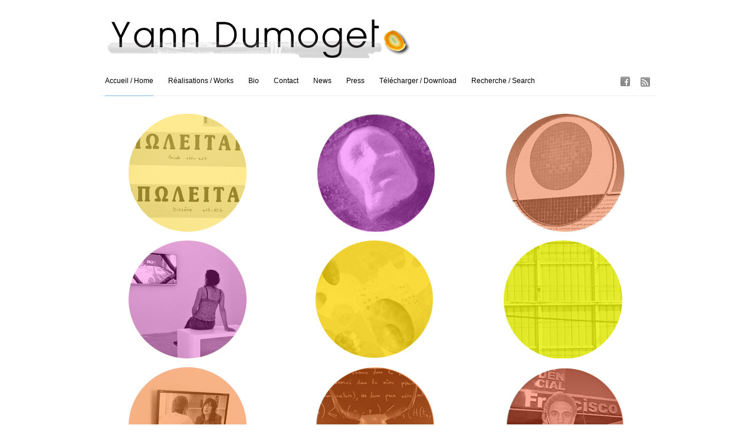

--- FILE ---
content_type: text/html; charset=UTF-8
request_url: http://www.yann-dumoget.com/peintre/page/2/
body_size: 8081
content:
<!DOCTYPE html PUBLIC "-//W3C//DTD XHTML 1.0 Transitional//EN" "http://www.w3.org/TR/xhtml1/DTD/xhtml1-transitional.dtd">
<html xmlns="http://www.w3.org/1999/xhtml">
<head>
	<title>Yann Dumoget</title>

<link rel="stylesheet" href="http://www.yann-dumoget.com/peintre/wp-content/plugins/sitepress-multilingual-cms/res/css/language-selector.css?v=2.0.4.1" type="text/css" media="all" />
	<meta http-equiv="Content-Type" content="text/html; charset=utf-8" />	
	<meta name="generator" content="WordPress 5.1.21" /> <!-- leave this for stats please -->

	<link rel="stylesheet" href="http://www.yann-dumoget.com/peintre/wp-content/themes/imbalance/reset.css" type="text/css" media="screen" />
	<link rel="stylesheet" href="http://www.yann-dumoget.com/peintre/wp-content/themes/imbalance/style.css" type="text/css" media="screen" />
	<!--[if IE]><meta http-equiv="X-UA-Compatible" content="IE=edge;chrome=1"><![endif]-->
    <!--[if IE 7]>
        <link rel="stylesheet" href="http://www.yann-dumoget.com/peintre/wp-content/themes/imbalance/ie7.css" type="text/css" media="screen" />
    <![endif]-->
    <!--[if IE 6]>
        <link rel="stylesheet" href="http://www.yann-dumoget.com/peintre/wp-content/themes/imbalance/ie6.css" type="text/css" media="screen" />
    <![endif]-->
    <link rel="shortcut icon" href="http://www.yann-dumoget.com/peintre/wp-content/themes/imbalance/favicon.ico" type="image/x-icon" />
    <link rel="alternate" type="application/rss+xml" title="RSS 2.0" href="http://www.yann-dumoget.com/peintre/feed/" />
	<link rel="alternate" type="text/xml" title="RSS .92" href="http://www.yann-dumoget.com/peintre/feed/rss/" />
	<link rel="alternate" type="application/atom+xml" title="Atom 0.3" href="http://www.yann-dumoget.com/peintre/feed/atom/" />
	<link rel="pingback" href="http://www.yann-dumoget.com/peintre/xmlrpc.php" />

		    <link rel='dns-prefetch' href='//www.yann-dumoget.com' />
<link rel='dns-prefetch' href='//s.w.org' />
		<script type="text/javascript">
			window._wpemojiSettings = {"baseUrl":"https:\/\/s.w.org\/images\/core\/emoji\/11.2.0\/72x72\/","ext":".png","svgUrl":"https:\/\/s.w.org\/images\/core\/emoji\/11.2.0\/svg\/","svgExt":".svg","source":{"concatemoji":"http:\/\/www.yann-dumoget.com\/peintre\/wp-includes\/js\/wp-emoji-release.min.js?ver=5.1.21"}};
			!function(e,a,t){var n,r,o,i=a.createElement("canvas"),p=i.getContext&&i.getContext("2d");function s(e,t){var a=String.fromCharCode;p.clearRect(0,0,i.width,i.height),p.fillText(a.apply(this,e),0,0);e=i.toDataURL();return p.clearRect(0,0,i.width,i.height),p.fillText(a.apply(this,t),0,0),e===i.toDataURL()}function c(e){var t=a.createElement("script");t.src=e,t.defer=t.type="text/javascript",a.getElementsByTagName("head")[0].appendChild(t)}for(o=Array("flag","emoji"),t.supports={everything:!0,everythingExceptFlag:!0},r=0;r<o.length;r++)t.supports[o[r]]=function(e){if(!p||!p.fillText)return!1;switch(p.textBaseline="top",p.font="600 32px Arial",e){case"flag":return s([55356,56826,55356,56819],[55356,56826,8203,55356,56819])?!1:!s([55356,57332,56128,56423,56128,56418,56128,56421,56128,56430,56128,56423,56128,56447],[55356,57332,8203,56128,56423,8203,56128,56418,8203,56128,56421,8203,56128,56430,8203,56128,56423,8203,56128,56447]);case"emoji":return!s([55358,56760,9792,65039],[55358,56760,8203,9792,65039])}return!1}(o[r]),t.supports.everything=t.supports.everything&&t.supports[o[r]],"flag"!==o[r]&&(t.supports.everythingExceptFlag=t.supports.everythingExceptFlag&&t.supports[o[r]]);t.supports.everythingExceptFlag=t.supports.everythingExceptFlag&&!t.supports.flag,t.DOMReady=!1,t.readyCallback=function(){t.DOMReady=!0},t.supports.everything||(n=function(){t.readyCallback()},a.addEventListener?(a.addEventListener("DOMContentLoaded",n,!1),e.addEventListener("load",n,!1)):(e.attachEvent("onload",n),a.attachEvent("onreadystatechange",function(){"complete"===a.readyState&&t.readyCallback()})),(n=t.source||{}).concatemoji?c(n.concatemoji):n.wpemoji&&n.twemoji&&(c(n.twemoji),c(n.wpemoji)))}(window,document,window._wpemojiSettings);
		</script>
		<style type="text/css">
img.wp-smiley,
img.emoji {
	display: inline !important;
	border: none !important;
	box-shadow: none !important;
	height: 1em !important;
	width: 1em !important;
	margin: 0 .07em !important;
	vertical-align: -0.1em !important;
	background: none !important;
	padding: 0 !important;
}
</style>
	<link rel='stylesheet' id='jquery-plugins-slider-style-css'  href='http://www.yann-dumoget.com/peintre/wp-content/plugins/jj-nextgen-jquery-slider/stylesheets/nivo-slider.css?ver=5.1.21' type='text/css' media='all' />
<link rel='stylesheet' id='photo-galleria-css-css'  href='http://www.yann-dumoget.com/peintre/wp-content/themes/imbalance/js/photo-galleria/css/galleria.css?ver=1.0' type='text/css' media='all' />
<link rel='stylesheet' id='wp-block-library-css'  href='http://www.yann-dumoget.com/peintre/wp-includes/css/dist/block-library/style.min.css?ver=5.1.21' type='text/css' media='all' />
<link rel='stylesheet' id='wp-pagenavi-css'  href='http://www.yann-dumoget.com/peintre/wp-content/plugins/wp-pagenavi/pagenavi-css.css?ver=2.70' type='text/css' media='all' />
<link rel='stylesheet' id='cleaner-gallery-css'  href='http://www.yann-dumoget.com/peintre/wp-content/plugins/cleaner-gallery/css/gallery.min.css?ver=20130526' type='text/css' media='all' />
<link rel='stylesheet' id='counterize_stylesheet-css'  href='http://www.yann-dumoget.com/peintre/wp-content/plugins/counterize/counterize.css.php?ver=5.1.21' type='text/css' media='all' />
<script type='text/javascript' src='http://www.yann-dumoget.com/peintre/wp-includes/js/jquery/jquery.js?ver=1.12.4'></script>
<script type='text/javascript' src='http://www.yann-dumoget.com/peintre/wp-includes/js/jquery/jquery-migrate.min.js?ver=1.4.1'></script>
<script type='text/javascript' src='http://www.yann-dumoget.com/peintre/wp-content/plugins/jj-nextgen-jquery-slider/script/jquery.nivo.slider.pack.js?ver=2.4'></script>
<script type='text/javascript' src='http://www.yann-dumoget.com/peintre/wp-content/plugins/jj-nextgen-jquery-slider/script/jquery.jj_ngg_shuffle.js?ver=5.1.21'></script>
<script type='text/javascript' src='http://www.yann-dumoget.com/peintre/wp-content/plugins/jj-nextgen-jquery-slider/script/jjnggutils.js?ver=5.1.21'></script>
<script type='text/javascript' src='http://www.yann-dumoget.com/peintre/wp-content/themes/imbalance/js/photo-galleria/js/jquery.galleria.js?ver=5.1.21'></script>
<script type='text/javascript' src='http://www.yann-dumoget.com/peintre/wp-content/plugins/counterize/counterize.js.php?ver=5.1.21'></script>
<link rel='https://api.w.org/' href='http://www.yann-dumoget.com/peintre/wp-json/' />
<link rel="EditURI" type="application/rsd+xml" title="RSD" href="http://www.yann-dumoget.com/peintre/xmlrpc.php?rsd" />
<link rel="wlwmanifest" type="application/wlwmanifest+xml" href="http://www.yann-dumoget.com/peintre/wp-includes/wlwmanifest.xml" /> 
<meta name="generator" content="WordPress 5.1.21" />
<script type='text/javascript' src='http://www.yann-dumoget.com/peintre/wp-includes/js/tw-sack.min.js?ver=1.6.1'></script>
	<script type="text/javascript">
		//<![CDATA[
				function alo_em_pubblic_form ()
		{

			var alo_cf_array = new Array();
									document.alo_easymail_widget_form.submit.value="envoi en cours...";
			document.alo_easymail_widget_form.submit.disabled = true;
			document.getElementById('alo_em_widget_loading').style.display = "inline";
			document.getElementById('alo_easymail_widget_feedback').innerHTML = "";

			var alo_em_sack = new sack("http://www.yann-dumoget.com/peintre/wp-admin/admin-ajax.php" );

			alo_em_sack.execute = 1;
			alo_em_sack.method = 'POST';
			alo_em_sack.setVar( "action", "alo_em_pubblic_form_check" );
						alo_em_sack.setVar( "alo_em_opt_name", document.alo_easymail_widget_form.alo_em_opt_name.value );
						alo_em_sack.setVar( "alo_em_opt_email", document.alo_easymail_widget_form.alo_em_opt_email.value );

			alo_em_sack.setVar( "alo_em_privacy_agree", ( document.getElementById('alo_em_privacy_agree').checked ? 1 : 0 ) );

						alo_em_sack.setVar( "alo_easymail_txt_generic_error", 'Erreur durant l\'opération.' );
			alo_em_sack.setVar( "alo_em_error_email_incorrect", "L\'adresse e-mail est incorrecte");
			alo_em_sack.setVar( "alo_em_error_name_empty", "Le champ Nom est vide");
			alo_em_sack.setVar( "alo_em_error_privacy_empty", "The Privacy Policy field is empty");
						alo_em_sack.setVar( "alo_em_error_email_added", "Avertissement : cette adresse email a déjà été abonnée, mais non activée. Un autre e-mail d\'activation va être envoyé");
			alo_em_sack.setVar( "alo_em_error_email_activated", "Avertissement : cette adresse e-mail a déjà été abonnée");
			alo_em_sack.setVar( "alo_em_error_on_sending", "Erreur durant l\'envoi : merci d\'essayer à nouveau");
			alo_em_sack.setVar( "alo_em_txt_ok", "Abonnement effectué. Vous allez recevoir un e-mail contenant le lien. Vous devez cliquer sur ce lien pour confirmer votre abonnement.");
			alo_em_sack.setVar( "alo_em_txt_subscribe", "S\'abonner");
			alo_em_sack.setVar( "alo_em_lang_code", "fr");

			var cbs = document.getElementById('alo_easymail_widget_form').getElementsByTagName('input');
			var length = cbs.length;
			var lists = "";
			for (var i=0; i < length; i++) {
				if (cbs[i].name == 'alo_em_form_lists' +'[]' && cbs[i].type == 'checkbox') {
					if ( cbs[i].checked ) lists += cbs[i].value + ",";
				}
			}
			alo_em_sack.setVar( "alo_em_form_lists", lists );
			alo_em_sack.setVar( "alo_em_nonce", '2d81841829' );
			alo_em_sack.runAJAX();

			return true;

		}
				//]]>
	</script>
			<script type="text/javascript">
			jQuery(document).ready(function() {
				// CUSTOM AJAX CONTENT LOADING FUNCTION
				var ajaxRevslider = function(obj) {
				
					// obj.type : Post Type
					// obj.id : ID of Content to Load
					// obj.aspectratio : The Aspect Ratio of the Container / Media
					// obj.selector : The Container Selector where the Content of Ajax will be injected. It is done via the Essential Grid on Return of Content
					
					var content = "";

					data = {};
					
					data.action = 'revslider_ajax_call_front';
					data.client_action = 'get_slider_html';
					data.token = 'b46575c18f';
					data.type = obj.type;
					data.id = obj.id;
					data.aspectratio = obj.aspectratio;
					
					// SYNC AJAX REQUEST
					jQuery.ajax({
						type:"post",
						url:"http://www.yann-dumoget.com/peintre/wp-admin/admin-ajax.php",
						dataType: 'json',
						data:data,
						async:false,
						success: function(ret, textStatus, XMLHttpRequest) {
							if(ret.success == true)
								content = ret.data;								
						},
						error: function(e) {
							console.log(e);
						}
					});
					
					 // FIRST RETURN THE CONTENT WHEN IT IS LOADED !!
					 return content;						 
				};
				
				// CUSTOM AJAX FUNCTION TO REMOVE THE SLIDER
				var ajaxRemoveRevslider = function(obj) {
					return jQuery(obj.selector+" .rev_slider").revkill();
				};

				// EXTEND THE AJAX CONTENT LOADING TYPES WITH TYPE AND FUNCTION
				var extendessential = setInterval(function() {
					if (jQuery.fn.tpessential != undefined) {
						clearInterval(extendessential);
						if(typeof(jQuery.fn.tpessential.defaults) !== 'undefined') {
							jQuery.fn.tpessential.defaults.ajaxTypes.push({type:"revslider",func:ajaxRevslider,killfunc:ajaxRemoveRevslider,openAnimationSpeed:0.3});   
							// type:  Name of the Post to load via Ajax into the Essential Grid Ajax Container
							// func: the Function Name which is Called once the Item with the Post Type has been clicked
							// killfunc: function to kill in case the Ajax Window going to be removed (before Remove function !
							// openAnimationSpeed: how quick the Ajax Content window should be animated (default is 0.3)
						}
					}
				},30);
			});
		</script>
		<script type="text/javascript">var icl_lang = 'fr';var icl_home = 'http://www.yann-dumoget.com/peintre/';</script>
<script type="text/javascript" src="http://www.yann-dumoget.com/peintre/wp-content/plugins/sitepress-multilingual-cms/res/js/sitepress.js"></script>
<meta name="generator" content="WPML ver:2.0.4.1 stt:4,1;0;0;0" />
<!-- <meta name="NextGEN" version="3.1.1" /> -->

<script type='text/javascript'>
//<![CDATA[
jQuery(function($) {
		
		$('ul.gallery_list').addClass('show_gallery'); // adds new class name to maintain degradability
		$('.galleria_wrapper').remove();
		$('ul.show_gallery').galleria({
			history   : false, 
			clickNext : true,			
			onImage   : function(image,caption,thumb) { 
				
				// fade in the image &amp; caption
				if(!($.browser.mozilla && navigator.appVersion.indexOf('Win')!=-1) ) { // FF/Win fades large images terribly slow
				image.css('display','none').fadeIn(160);
				}
				caption.css('display','none').fadeIn(160);
				
				// fetch the thumbnail container
				var _li = thumb.parents('li');
				
				// fade out inactive thumbnail
				_li.siblings().children('img.selected').fadeTo(500,0.8);
				
				// fade in active thumbnail
				thumb.fadeTo('fast',1).addClass('selected');
				
				// add a title for the clickable image
				image.attr('title','Click for next image »');				
				
			},

			
			onThumb : function(thumb) { // thumbnail effects goes here
				
				// fetch the thumbnail container
				var _li = thumb.parents('li');
								
				// if thumbnail is active, fade all the way.
				var _fadeTo = _li.is('.active') ? '1' : '0.8';
				
				// fade in the thumbnail when finnished loading
				thumb.css({display:'none',opacity:_fadeTo}).fadeIn(1500);
				
				// hover effects
				thumb.hover(
					function() { thumb.fadeTo('fast',1); },
					function() { _li.not('.active').children('img').fadeTo('fast',0.8); } // don't fade out if the parent is active
				)
			}
		});// $('ul.show_gallery li:first').addClass('active'); // uncomment to display first image when gallery loads
	});	
	//]]>
	</script>    <script src="http://www.yann-dumoget.com/peintre/wp-content/themes/imbalance/js/columnizer.js" type="text/javascript"></script>
    <script src="http://www.yann-dumoget.com/peintre/wp-content/themes/imbalance/js/columnize.js" type="text/javascript"></script>   
    <script type="text/javascript" src="http://www.yann-dumoget.com/peintre/wp-content/themes/imbalance/js/animatedcollapse.js"></script>
    <script type="text/javascript" src="http://www.yann-dumoget.com/peintre/wp-content/themes/imbalance/js/collapse.js"></script>
</head>
<body class="home blog paged paged-2">

	<div id="outer">
    	<div id="top">
        	<div id="logo">
        		        		<a href="http://www.yann-dumoget.com/peintre/">
				<img src="http://www.yann-dumoget.com/peintre/wp-content/themes/imbalance/images/logo.png" alt="Yann Dumoget" /></a>
        		        	</div>
        </div>
        <div id="menu">
            <div id="navicons">
                <ul>
                    <li><a id="subscribe" href="http://www.yann-dumoget.com/peintre/feed/" title=""></a></li>
                    <!--<li><a id="twitter" href="" title="">Twitter</a></li>-->
                    <li><a id="facebook" href="http://www.facebook.com/settings/?tab=privacy&ref=mb#!/profile.php?id=100001954934854" title=""></a></li>
                </ul>
            </div>
            <div id="cats">
            	<ul>
                	<li><a href="http://www.yann-dumoget.com/peintre/" title="" class="active">Accueil / Home</a></li>
                	<li><a href="#" rel="toggle[categories]" title="">Réalisations / Works</a></li>
                	<!--<li><a href="#" rel="toggle[archives]" title="">Archives</a></li>-->
                	<li class="page_item page-item-164"><a href="http://www.yann-dumoget.com/peintre/full-width/">Bio</a></li>
<li class="page_item page-item-973"><a href="http://www.yann-dumoget.com/peintre/contact/">Contact</a></li>
<li class="page_item page-item-961"><a href="http://www.yann-dumoget.com/peintre/actualitesnews/">News</a></li>
<li class="page_item page-item-1740"><a href="http://www.yann-dumoget.com/peintre/textes/">Press</a></li>
<li class="page_item page-item-976"><a href="http://www.yann-dumoget.com/peintre/telechargementsdownloads/">Télécharger / Download</a></li>
                	<li><a href="#" rel="toggle[search]" title="">Recherche / Search</a></li>
                </ul>
            </div>
        </div>
        <div id="categories">
            <ul class="mcol2">
				  	<li class="cat-item cat-item-1"><a href="http://www.yann-dumoget.com/peintre/category/divers/" >Divers <span>10</span></a>
</li>
	<li class="cat-item cat-item-1"><a href="http://www.yann-dumoget.com/peintre/category/divers/" >Divers <span>10</span></a>
</li>
	<li class="cat-item cat-item-565"><a href="http://www.yann-dumoget.com/peintre/category/projets-abordant-la-crise-economique/" title="Compilations d&#039;oeuvres de l&#039;artiste abordant la crise économique mondiale.">Oeuvres abordant la crise économique <span>49</span></a>
</li>
	<li class="cat-item cat-item-566"><a href="http://www.yann-dumoget.com/peintre/category/peintures-partagees-1999-2011/" title="Compilation d’œuvres de l&#039;artiste articulées autour de la pratique de la peinture partagée.">Peintures partagées <span>19</span></a>
</li>
	<li class="cat-item cat-item-565"><a href="http://www.yann-dumoget.com/peintre/category/projets-abordant-la-crise-economique/" title="Compilations d&#039;oeuvres de l&#039;artiste abordant la crise économique mondiale.">Oeuvres abordant la crise économique <span>49</span></a>
</li>
	<li class="cat-item cat-item-566"><a href="http://www.yann-dumoget.com/peintre/category/peintures-partagees-1999-2011/" title="Compilation d’œuvres de l&#039;artiste articulées autour de la pratique de la peinture partagée.">Peintures partagées <span>19</span></a>
</li>
            </ul>
        </div>
        <div id="archives">
            <ul class="mcol2">
				  	<li><a href='http://www.yann-dumoget.com/peintre/2024/09/'>septembre 2024</a></li>
	<li><a href='http://www.yann-dumoget.com/peintre/2024/01/'>janvier 2024</a></li>
	<li><a href='http://www.yann-dumoget.com/peintre/2016/01/'>janvier 2016</a></li>
	<li><a href='http://www.yann-dumoget.com/peintre/2015/01/'>janvier 2015</a></li>
	<li><a href='http://www.yann-dumoget.com/peintre/2011/01/'>janvier 2011</a></li>
	<li><a href='http://www.yann-dumoget.com/peintre/2010/06/'>juin 2010</a></li>
	<li><a href='http://www.yann-dumoget.com/peintre/2008/01/'>janvier 2008</a></li>
            </ul>
        </div>
        <div id="search">
			<form method="get" id="searchform" action="http://www.yann-dumoget.com/peintre/">
    <input type="text" onfocus="if(this.value=='un bon moyen de trouver une information / its a great way to find information') this.value='';" onblur="if(this.value=='') this.value='un bon moyen de trouver une information / its a great way to find information';" value="un bon moyen de trouver une information / its a great way to find information" name="s" id="s" /><br />
</form>
        </div> 

              <ul class="mcol">
                            	<li class="article" id="post-2976">

			                    	                        <div class="preview"><a href="http://www.yann-dumoget.com/peintre/civilisation-a-vendre/"><img width="300" height="200" src="http://www.yann-dumoget.com/peintre/wp-content/uploads/2015/09/a-vendre.jpg" class="attachment-background size-background wp-post-image" alt="" title="Civilisation à vendre" /></a></div>

                    
                    
                    <div class="article-over">
                      <h2><a href="http://www.yann-dumoget.com/peintre/civilisation-a-vendre/" title="Civilisation à vendre">Civilisation à vendre</a></h2>
                      <p> [&hellip;]</p>
                      <div class="postmetadata">
                          Posted: janvier 16th, 2011&nbsp;&#721;&nbsp;
                          <span>Comments Closed</span><br />
                          Filled under: <a href="http://www.yann-dumoget.com/peintre/category/projets-abordant-la-crise-economique/" rel="category tag">Oeuvres abordant la crise économique</a>                      </div>
                    </div>
                </li>                           	<li class="article" id="post-3052">

			                    	                        <div class="preview"><a href="http://www.yann-dumoget.com/peintre/v-i-t-r-i-o-l/"><img width="300" height="200" src="http://www.yann-dumoget.com/peintre/wp-content/uploads/2015/09/vitriol.jpg" class="attachment-background size-background wp-post-image" alt="" title="V.I.T.R.I.O.L" /></a></div>

                    
                    
                    <div class="article-over">
                      <h2><a href="http://www.yann-dumoget.com/peintre/v-i-t-r-i-o-l/" title="V.I.T.R.I.O.L">V.I.T.R.I.O.L</a></h2>
                      <p> [&hellip;]</p>
                      <div class="postmetadata">
                          Posted: janvier 16th, 2011&nbsp;&#721;&nbsp;
                          <span>Comments Closed</span><br />
                          Filled under: <a href="http://www.yann-dumoget.com/peintre/category/projets-abordant-la-crise-economique/" rel="category tag">Oeuvres abordant la crise économique</a>                      </div>
                    </div>
                </li>                           	<li class="article" id="post-2995">

			                    	                        <div class="preview"><a href="http://www.yann-dumoget.com/peintre/loeuvre-au-noir/"><img width="300" height="200" src="http://www.yann-dumoget.com/peintre/wp-content/uploads/2015/09/grandola.jpg" class="attachment-background size-background wp-post-image" alt="" title="L’œuvre au noir" /></a></div>

                    
                    
                    <div class="article-over">
                      <h2><a href="http://www.yann-dumoget.com/peintre/loeuvre-au-noir/" title="L’œuvre au noir">L’œuvre au noir</a></h2>
                      <p> [&hellip;]</p>
                      <div class="postmetadata">
                          Posted: janvier 16th, 2011&nbsp;&#721;&nbsp;
                          <span>Comments Closed</span><br />
                          Filled under: <a href="http://www.yann-dumoget.com/peintre/category/projets-abordant-la-crise-economique/" rel="category tag">Oeuvres abordant la crise économique</a>                      </div>
                    </div>
                </li>                           	<li class="article" id="post-2947">

			                    	                        <div class="preview"><a href="http://www.yann-dumoget.com/peintre/vide-aveuglant-2/"><img width="300" height="200" src="http://www.yann-dumoget.com/peintre/wp-content/uploads/2015/09/diaporama.jpg" class="attachment-background size-background wp-post-image" alt="" title="Vide aveuglant" /></a></div>

                    
                    
                    <div class="article-over">
                      <h2><a href="http://www.yann-dumoget.com/peintre/vide-aveuglant-2/" title="Vide aveuglant">Vide aveuglant</a></h2>
                      <p> [&hellip;]</p>
                      <div class="postmetadata">
                          Posted: janvier 16th, 2011&nbsp;&#721;&nbsp;
                          <span>Comments Closed</span><br />
                          Filled under: <a href="http://www.yann-dumoget.com/peintre/category/projets-abordant-la-crise-economique/" rel="category tag">Oeuvres abordant la crise économique</a>                      </div>
                    </div>
                </li>                           	<li class="article" id="post-1553">

			                    	                        <div class="preview"><a href="http://www.yann-dumoget.com/peintre/peintures-au-poids/"><img width="300" height="200" src="http://www.yann-dumoget.com/peintre/wp-content/uploads/2011/01/poids.jpg" class="attachment-background size-background wp-post-image" alt="" title="Peintures matérialistes" /></a></div>

                    
                    
                    <div class="article-over">
                      <h2><a href="http://www.yann-dumoget.com/peintre/peintures-au-poids/" title="Peintures matérialistes">Peintures matérialistes</a></h2>
                      <p> [&hellip;]</p>
                      <div class="postmetadata">
                          Posted: janvier 16th, 2011&nbsp;&#721;&nbsp;
                          <a href="http://www.yann-dumoget.com/peintre/peintures-au-poids/#respond">Pas de commentaire</a><br />
                          Filled under: <a href="http://www.yann-dumoget.com/peintre/category/projets-abordant-la-crise-economique/" rel="category tag">Oeuvres abordant la crise économique</a>                      </div>
                    </div>
                </li>                           	<li class="article" id="post-1594">

			                    	                        <div class="preview"><a href="http://www.yann-dumoget.com/peintre/le-silence-de-la-rue/"><img width="300" height="200" src="http://www.yann-dumoget.com/peintre/wp-content/uploads/2011/01/silence-R.jpg" class="attachment-background size-background wp-post-image" alt="" title="Le silence de la rue" /></a></div>

                    
                    
                    <div class="article-over">
                      <h2><a href="http://www.yann-dumoget.com/peintre/le-silence-de-la-rue/" title="Le silence de la rue">Le silence de la rue</a></h2>
                      <p> [&hellip;]</p>
                      <div class="postmetadata">
                          Posted: janvier 16th, 2011&nbsp;&#721;&nbsp;
                          <span>Comments Closed</span><br />
                          Filled under: <a href="http://www.yann-dumoget.com/peintre/category/projets-abordant-la-crise-economique/" rel="category tag">Oeuvres abordant la crise économique</a>                      </div>
                    </div>
                </li>                           	<li class="article" id="post-2983">

			                    	                        <div class="preview"><a href="http://www.yann-dumoget.com/peintre/fin-demission-dans-15-mn/"><img width="300" height="200" src="http://www.yann-dumoget.com/peintre/wp-content/uploads/2015/09/video-eve.jpg" class="attachment-background size-background wp-post-image" alt="" title="Fin d&#039;émission dans 15 mn" /></a></div>

                    
                    
                    <div class="article-over">
                      <h2><a href="http://www.yann-dumoget.com/peintre/fin-demission-dans-15-mn/" title="Fin d&rsquo;émission dans 15 mn">Fin d&rsquo;émission dans 15 mn</a></h2>
                      <p> [&hellip;]</p>
                      <div class="postmetadata">
                          Posted: janvier 16th, 2011&nbsp;&#721;&nbsp;
                          <span>Comments Closed</span><br />
                          Filled under: <a href="http://www.yann-dumoget.com/peintre/category/projets-abordant-la-crise-economique/" rel="category tag">Oeuvres abordant la crise économique</a>                      </div>
                    </div>
                </li>                           	<li class="article" id="post-3715">

			                    	                        <div class="preview"><a href="http://www.yann-dumoget.com/peintre/prier-un-petit-veau/"><img width="300" height="200" src="http://www.yann-dumoget.com/peintre/wp-content/uploads/2017/07/TAFTA.jpg" class="attachment-background size-background wp-post-image" alt="" title="Mon petit veau s&#039;appelle TAFTA" /></a></div>

                    
                    
                    <div class="article-over">
                      <h2><a href="http://www.yann-dumoget.com/peintre/prier-un-petit-veau/" title="Mon petit veau s&rsquo;appelle TAFTA">Mon petit veau s&rsquo;appelle TAFTA</a></h2>
                      <p> [&hellip;]</p>
                      <div class="postmetadata">
                          Posted: janvier 16th, 2011&nbsp;&#721;&nbsp;
                          <span>Comments Closed</span><br />
                          Filled under: <a href="http://www.yann-dumoget.com/peintre/category/projets-abordant-la-crise-economique/" rel="category tag">Oeuvres abordant la crise économique</a>                      </div>
                    </div>
                </li>                           	<li class="article" id="post-2242">

			                    	                        <div class="preview"><a href="http://www.yann-dumoget.com/peintre/les-hommes-de-paille/"><img width="300" height="200" src="http://www.yann-dumoget.com/peintre/wp-content/uploads/2013/11/homme-de-paille.jpg" class="attachment-background size-background wp-post-image" alt="" title="Les hommes de paille" /></a></div>

                    
                    
                    <div class="article-over">
                      <h2><a href="http://www.yann-dumoget.com/peintre/les-hommes-de-paille/" title="Les hommes de paille">Les hommes de paille</a></h2>
                      <p> [&hellip;]</p>
                      <div class="postmetadata">
                          Posted: janvier 16th, 2011&nbsp;&#721;&nbsp;
                          <span>Comments Closed</span><br />
                          Filled under: <a href="http://www.yann-dumoget.com/peintre/category/projets-abordant-la-crise-economique/" rel="category tag">Oeuvres abordant la crise économique</a>                      </div>
                    </div>
                </li>                           	<li class="article" id="post-1413">

			                    	                        <div class="preview"><a href="http://www.yann-dumoget.com/peintre/superadditum/"><img width="300" height="200" src="http://www.yann-dumoget.com/peintre/wp-content/uploads/2011/01/islande.jpg" class="attachment-background size-background wp-post-image" alt="" title="Superadditum" /></a></div>

                    
                    
                    <div class="article-over">
                      <h2><a href="http://www.yann-dumoget.com/peintre/superadditum/" title="Superadditum">Superadditum</a></h2>
                                            <div class="postmetadata">
                          Posted: janvier 1st, 2011&nbsp;&#721;&nbsp;
                          <span>Comments Closed</span><br />
                          Filled under: <a href="http://www.yann-dumoget.com/peintre/category/projets-abordant-la-crise-economique/" rel="category tag">Oeuvres abordant la crise économique</a>                      </div>
                    </div>
                </li>                           	<li class="article" id="post-1148">

			                    	                        <div class="preview"><a href="http://www.yann-dumoget.com/peintre/ailleurs/"><img width="300" height="200" src="http://www.yann-dumoget.com/peintre/wp-content/uploads/2011/01/ailleurs1.jpg" class="attachment-background size-background wp-post-image" alt="" title="Compte rendu" /></a></div>

                    
                    
                    <div class="article-over">
                      <h2><a href="http://www.yann-dumoget.com/peintre/ailleurs/" title="Compte rendu">Compte rendu</a></h2>
                      <p> [&hellip;]</p>
                      <div class="postmetadata">
                          Posted: janvier 1st, 2011&nbsp;&#721;&nbsp;
                          <a href="http://www.yann-dumoget.com/peintre/ailleurs/#respond">Pas de commentaire</a><br />
                          Filled under: <a href="http://www.yann-dumoget.com/peintre/category/projets-abordant-la-crise-economique/" rel="category tag">Oeuvres abordant la crise économique</a>                      </div>
                    </div>
                </li>                           	<li class="article" id="post-1636">

			                    	                        <div class="preview"><a href="http://www.yann-dumoget.com/peintre/superfouilles/"><img width="300" height="200" src="http://www.yann-dumoget.com/peintre/wp-content/uploads/2011/01/fouilles.jpg" class="attachment-background size-background wp-post-image" alt="" title="Superfouilles" /></a></div>

                    
                    
                    <div class="article-over">
                      <h2><a href="http://www.yann-dumoget.com/peintre/superfouilles/" title="Superfouilles">Superfouilles</a></h2>
                      <p> [&hellip;]</p>
                      <div class="postmetadata">
                          Posted: janvier 1st, 2011&nbsp;&#721;&nbsp;
                          <span>Comments Closed</span><br />
                          Filled under: <a href="http://www.yann-dumoget.com/peintre/category/projets-abordant-la-crise-economique/" rel="category tag">Oeuvres abordant la crise économique</a>                      </div>
                    </div>
                </li>                                     </ul>

                                                                                                                                                                        

            <div class='wp-pagenavi' role='navigation'>
<span class='pages'>Page 2 sur 4</span><a class="previouspostslink" rel="prev" aria-label="Previous Page" href="http://www.yann-dumoget.com/peintre/">&laquo;</a><a class="page smaller" title="Page 1" href="http://www.yann-dumoget.com/peintre/">1</a><span aria-current='page' class='current'>2</span><a class="page larger" title="Page 3" href="http://www.yann-dumoget.com/peintre/page/3/">3</a><a class="page larger" title="Page 4" href="http://www.yann-dumoget.com/peintre/page/4/">4</a><a class="nextpostslink" rel="next" aria-label="Next Page" href="http://www.yann-dumoget.com/peintre/page/3/">&raquo;</a>
</div>        <div id="footer">
        	<div id="copyright">&copy; 2011 Yann Dumoget. All Rights Reserved.</div>
            <div id="credits">Powered by Wordpress. Designed by <a href="http://wpshower.com/">WPSHOWER</a>and <a href="http://poisson-soluble.com/">POISSON SOLUBLE</a></div>
        </div>
    </div>
<!-- ngg_resource_manager_marker --><script type='text/javascript' src='http://www.yann-dumoget.com/peintre/wp-includes/js/wp-embed.min.js?ver=5.1.21'></script>
<p id="wpml_credit_footer"><a href="http://wpml.org/">WordPress multilingue</a> par <a href="http://www.icanlocalize.com/site/fr/">ICanLocalize</a></p>                                                                                                                                                                                                                                        
</body>
</html>
                                                                                                                                                                                                                                                                                                   

--- FILE ---
content_type: text/css
request_url: http://www.yann-dumoget.com/peintre/wp-content/themes/imbalance/style.css
body_size: 12412
content:
/*  
Theme Name: Imbalance
Theme URI: http://www.wpshower.com
Version: 1.19
Description: Designed by <a href="http://www.wpshower.com">WPSHOWER</a>
Author: WPSHOWER
Author URI: http://www.wpshower.com
Copyright: (c) 2010 WPSHOWER
License: GNU/GPL Version 2 or later. http://www.gnu.org/licenses/gpl.html
*/
body {
	background-color:#FFF;
	line-height:1.4 !important;
}

a:link, a:visited {
	color:#000;
	text-decoration:underline;
}
a:hover {
	text-decoration:none;
}
#outer {
	font-family:Arial, Helvetica, sans-serif;
	color:#000;
	font-size:12px;
	width:945px;
	margin:0 auto;
}
p {
	margin-bottom:15px !important;
}
blockquote {
	font-style:italic !important;
	margin-left:70px !important;
}

table {border-collapse:separate;border-spacing:0;}
table, td, th {vertical-align:middle;}
table {margin-bottom:1.4em;width:100%;}
th {font-weight:bold;}
thead th {background:#7eb6e2;}
th, td, caption {padding:4px 10px 4px 5px;}
tr.even td {background:#7eb6e2;}
tfoot {font-style:italic;}
td#next {text-align:right;}
caption {background:none repeat scroll 0 0 #EEEEEE;}
th, td, caption {padding:4px 10px 4px 5px;}
caption, th, td {font-weight:strong;text-align:left;}


#top {
	height: 85px;
	padding-left: 10px;
	padding-top:27px;
}
#logo {
/*	background-attachment: scroll;
	background-image: url(images/logo.png);
	background-repeat: no-repeat;
	background-position: left top;*/
	height: 70px;
	width: 461px;
}
#logo a {
	display:block;
	height: 70px;
	width: 461px;
}
#menu {
	height: 50px;
	border-bottom:solid 1px #eeeeee;
}

#menu #navicons {
	width:150px;
	height:50px;
	float:right;
}
#menu #navicons li {
	float:right;
}
#menu #navicons a {
	height:50px;
	line-height:50px;
	padding-left:20px;
	background-image: url(images/top-icons.png);
	background-attachment: scroll;
	background-repeat: no-repeat;
	margin:0 7px;
	text-decoration:none !important;
	font-size:11px;
	display:block;
}
#menu #navicons a:hover {
	background-image: url(images/top-icons-hover.png);
}
#menu #navicons a#subscribe {
	background-position: left 19px;
}
#menu #navicons a#twitter {
	background-position: left -19px;
}
#menu #navicons a#facebook {
	background-position: left -58px;
}


#cats {
	padding-left: 10px;
}
#cats li {
	float: left;
	line-height: 50px;
	margin-right: 25px;
}
#cats li a {
	float: left;
	line-height: 50px;
	text-decoration:none !important;
}
#cats li a:hover, #cats li a.active {
	border-bottom:solid 1px #7eb6e2;
}
#categories, #archives, #search {
	width:945px;
	overflow:hidden;
	padding:0;
	border-bottom:solid 1px #7eb6e2;
}
#categories ul li, #archives ul li {
	font-size:11px;
	float:left;
	width:293px;
	padding:0px;
	line-height:20px;
	height:20px;
}
#categories ul li a, #archives ul li a {
	text-decoration:none !important;
	display:block;
	width:293px;
	height:20px;
	border-top:solid 1px #FFF;
	border-bottom:solid 1px #FFF;
	padding:0 10px;
}
#categories ul li a span, #archives ul li a span {
	float:right;
}
#categories ul li a:hover, #archives ul li a:hover {
	border-top:solid 1px #7eb6e2;
	border-bottom:solid 1px #7eb6e2;
}
#main {
	overflow:hidden;
}
#error {
	font-size:21px;
	font-weight:normal;
	line-height:1.2;
	margin:15px 15px 45px 15px;
}
.li_container {
	padding-top:30px;
}
#categories .li_container, #archives .li_container {
	padding-top:0px;
}
li.article {
	margin-bottom:15px;
	position:relative;
}
.li_cont1, .li_cont2 {
	margin-right:15px;
}
.mcol2 {
	margin-top:15px;
	margin-bottom:15px;
}
#categories .li_container ul, #archives .li_container ul {
}
.article ul, .article ol {
	margin-bottom:15px;
	list-style:square inside none;
}

.single .article ul, .single .article ol {
	margin-bottom:15px;
	margin-left: 165px;
	list-style:square inside none;
}

.single .article ul ul, .single .article ol ol, .single .article ul ul ul, .single .article ol ol ol{
	margin-bottom:15px;
	margin-left: 30px;
	list-style:square inside none;
}
.article ul {
	list-style:square inside none;
}

.article ul ul, .article ul ul ul {
	margin-left: 15px;
}

.article ol {
	list-style-type: decimal;
}
.article img {
	/*margin-bottom:15px;*/
}

.article p a, .commentlist p a {
	border-bottom:1px solid #7eb6e2;
	text-decoration:none;
}
.article p a:hover, .commentlist p a:hover {
border-bottom: 1px solid;
text-decoration:none;
color: #7eb6e2;
}
li.article .postmetadata {
	color:#555;
	font-size:11px;
	margin-top:20px;
}
li.article .postmetadata a {
	color:#7eb6e2 !important;
}
li.article h2 {
	font-size:21px;
	line-height:1.2;
	margin-bottom:15px;
	font-weight:normal;
}
li.article h2 a {
	color: #888888;
	text-decoration:none !important;
}
.preview {
	position:relative;
}
.article-over {
	position:absolute;
	left:0;
	top:0;
	padding:15px;
}
.article .article-over {
	display:none;
}
#sidebar ul, #sidebar ol {
	margin-left: 0px;
}

#sidebar .article:hover img, .li_container .article:hover img {
	filter:alpha(opacity=10);
	opacity: 0.1;
	/* -moz-opacity:0.1; */
}
.article:hover .article-over {
	display:block;
}
.single #sidebar {
	width:305px;
	padding-left:30px;
	float:right;
	padding-bottom:15px;
	padding-top:15px;
}
.single #sidebar h2 {
	font-size:17px;
	margin-bottom:15px;
	margin-left: 0px;
}
.single #sidebar li {
	padding-bottom:15px;
}
.single #sidebar li li {
	padding:0px;
	border:none;
}
.single #sidebar img {
	margin-bottom:15px;
	filter:alpha(opacity=50);
	opacity: 0.5;
	/* -moz-opacity:0.5; */
}
#sidebar .article {
	margin:0px;
	padding-bottom:0px !important;
}
#sidebar .article p {
	margin:0;
}
#sidebar .article-over {
	margin:0;
	width:275px;
}
#sidebar .article-over .postmetadata {
	margin:0;
	border-bottom:none;
	padding-left:0px!important;
}
#sidebar .article h2 {
	font-size:21px;
	font-weight:normal;
	line-height:1.2;
	margin-bottom:15px;
}
#sidebar .article:hover img {
	filter:alpha(opacity=10);
	opacity: 0.1;
	/* -moz-opacity:0.1; */
}
#sidebar #recent-posts li a {
	text-decoration:none !important;
	border-bottom:1px solid #7eb6e2;
	text-decoration:none;	
}
#sidebar #recent-posts li, #sidebar #get-recent-comments li {
	margin-bottom:10px;
}
#sidebar li li {
	padding:0px;
	border:none;
}
#sidebar .post-date {
	font-size:11px;
	color:#555;
}
#sidebar #get-recent-comments a {
	text-decoration:none !important;
	font-weight:bold;
	border-bottom:1px solid #7eb6e2;
	text-decoration:none;
}

.single .article {

	padding:0 0 15px 0;
}
h1 {	
	color: #888888;
	font-size:23px;
	font-weight:normal;
	margin-top:15px;
	margin-bottom: -15px;
}

.single h1 {
	font-size:23px;
	font-weight:normal;
	margin-bottom:15px;
	margin-left: 160px;
	margin-top:15px;
}

.single .article h2, .single .article h3, .single .article h4, .single .article h5, .single .article h6 {
	margin-left: 160px;
	clear: both; 
}

.single .article h2 {
	font-size: 20px;
	font-weight: normal;
	padding-bottom: 13px;
	clear: both;
}

.single .article h3 {
	font-size: 17px;
	font-weight: normal;
	padding-bottom: 11px;
	clear: both;
}


.page h2, .page h3, .page h4, .page h5, .page h6 {
	 clear: right;
}

.page h2 {
	font-size: 20px;
	padding-bottom:15px;
}

.page h3 {
	font-size: 17px;
	padding-bottom:15px
}


.single .article p {
	margin-bottom:15px;
	margin-left: 160px;
}
.article h5 {
	float:left;
	width:145px;
	font-size:11px;
	color:#555555;
	font-weight:normal;
}
.single .postmetadata {
	float:left;
	width:140px;
	margin-top:5px;
	font-size:11px;
	color:#555;
	clear:both;
}
.single .postmetadata a {
	color:#7eb6e2 !important;
	text-decoration:none !important;
}
.single .article .postmetadata {
	width:auto;
	padding-left: 160px; 
	float:none;
	padding-bottom:15px;
}
.page h1 {
	font-size:23px;
	font-weight:normal;
	margin-bottom:15px;
	float:left;
	width:145px;
	margin-top:15px;
}
.page .article {
	padding-top:15px;
	padding-left: 160px;
}
#searchform #s {
	border:0;
	padding:18px 10px 16px;
	font-size:23px;
	font-family:Arial, Helvetica, sans-serif;
	font-weight:normal;
	color:#555555;
	border:solid 1px #EEE;
	margin:15px 0;
	width:923px;
	
}
#searchform #s:focus, #searchform #s:hover {
	border:solid 1px #7eb6e2;
}

#searchform #searchsubmit {
	border:0;
	background-color:#eee;
	height:40px;
	line-height:40px;
	padding:0 10px;
	cursor:pointer;
}
#searchform #searchsubmit:hover {
	background-color:#7eb6e2;
	color:#FFF;
}

#comments {
	margin-left: 160px;
}
#comments h3 {
	font-size:16px;
}
li.comment {
	border:solid 1px #eeeeee;
	margin:15px 0;
	padding:10px;
	overflow:hidden;
	word-wrap:break-word;
}
.avatar {
	float:left;
	width: 55px;
	height: 55px;
	padding-right: 10px;
}
.comment-body em {
	font-style: italic;
	font-weight: bold;
}
.comment-author {
	font-size:11px;
	color:#555555;
	margin-bottom:5px;
}
.comment-author a {
	color:#7eb6e2 !important;
	text-decoration:none;
}
.comment p {
	margin-left:65px;
	padding-top: 5px;
	padding-right: 5px;
}
#commentform {
	margin-top:15px;
}
#respond {
	padding-bottom:15px;
}
#respond textarea {
	border:solid 1px #eeeeee;
	width:326px;
	padding:5px 10px;
	margin-top:15px;
	margin-bottom:15px;
}
.login {
	float:right;
	font-size:11px;
}
.login a {
	color:#7eb6e2 !important;
	text-decoration:none;
}

#author, #email, #url {
	float:left;
	padding:18px 10px 16px;
	width:90px;
	border:solid 1px #eeeeee;
}
#author:focus, #email:focus, #url:focus, #respond textarea:focus {
	border:solid 1px #7eb6e2;
}
#author, #email {
	margin-right:6px;
}
#submit {
	border:0;
	background-color:#eee;
	height:40px;
	line-height:40px;
	padding:0 10px;
	cursor:pointer;
}
#submit:hover {
	background-color:#7eb6e2;
	color:#FFF;
}
#nav {
	height:49px;
	margin-top:-1px;
}
#nav #navright a {
	line-height: 49px;
	float: right;
	padding:0 10px;
	text-decoration:none !important;
	color:#000 !important;
}
#nav #navleft a {
	line-height: 49px;
	float: left;
	padding:0 10px;
	text-decoration:none !important;
	color:#000 !important;
}
.wp-pagenavi a, .wp-pagenavi span {
	line-height:25px;
	padding:5px 7px;
	margin-right:3px;
}
.wp-pagenavi .current {
	border-bottom:solid 1px #7eb6e2;
}
.wp-pagenavi a {
	color:#555;
	text-decoration:none !important;
}
.wp-pagenavi a:hover {
	color:#555;
	border-bottom:solid 1px #7eb6e2;
}
.nextpostslink, .previouspostslink {
	display:none;
}
#footer {
	height: 55px;
	padding: 25px 10px 0;
	border-top:solid 1px #eeeeee;
	clear: both;
}
#footer a:link, #footer a:visited {
	text-decoration:none;
	border-bottom:solid 1px #7eb6e2;
}
#footer #copyright {
	float:left;
}
#footer #credits {
	float:right;
}

/* WP image classes */

.entry-content img {
	margin: 0 0 1.5em 0;
	}
.alignleft, img.alignleft {
	margin-right: 1.5em;
	display: inline;
	float: left;
	}
.alignright, img.alignright {
	margin-left: 1.5em;
	display: inline;
	float: right;
	}
.aligncenter, img.aligncenter {
	margin-right: auto;
	margin-left: auto;
	display: block;
	clear: both;
	}
.alignnone, img.alignnone {
	/* not sure about this one */
	}
.wp-caption {
	margin-bottom: 1.5em;
	text-align: center;
	padding-top: 5px;
	}
.wp-caption img {
	border: 0 none;
	padding: 0;
	margin: 0;
	}
.wp-caption p.wp-caption-text {
	line-height: 1.5;
	font-size: 10px;
	margin: 0;
	font-style: italic;
	}
.wp-smiley {
	margin: 0 !important;
	max-height: 1em;
	}
blockquote.left {
	margin-right: 20px;
	text-align: right;
	margin-left: 0;
	width: 33%;
	float: left;
	}
blockquote.right {
	margin-left: 20px;
	text-align: left;
	margin-right: 0;
	width: 33%;
	float: right;
	}

.gallery {
	clear: none!important;
	float: right;
}

.gallery img {
	border: 0px!important;
}

.entry {
	clear:both;
}

.photogalleria {
	width: 490px;
}

div.photogalleria > ul.gallery_list {
	margin-left: 75px;
}

.page .article .photogalleria {
	width:100%!important;
}

#twitter_update_list a {
	color:#7eb6e2;
	text-decoration:none;
	display: inline;
}

#twitter_update_list li {
	margin-bottom: 25px;
}


li#twitter.widget {
	padding-bottom:30px;
}

.follow {
	margin-bottom: 25px;
	clear: both;
}

.follow a {
	background:url("images/larry-shadowed-big.png") no-repeat 6px 3px #fff;
	border: 1px solid #7eb6e2;
	color: #7eb6e2;
	text-decoration:none;	
	margin-top: 15px;
	font-weight: bold;
	font-size: 12px;
	padding: 10px;
	padding-left: 50px;
}

.follow a:hover {
	background-color:#7eb6e2;
	border: 1px solid #7eb6e2;	
	color: #fff;
}

.attachment img {
	display: block;
	margin: 0 auto;
}
#nav-below .nav-previous {
	display: block;
	float: left;
	margin-left:160px;
}
#nav-below .nav-next {
	display: block;
	float: right;
}
.attachment #comments {
	clear: both;
}

.attachment #respond {
	margin-top: 15px;
}



--- FILE ---
content_type: text/javascript
request_url: http://www.yann-dumoget.com/peintre/wp-content/themes/imbalance/js/columnize.js
body_size: 292
content:
    //jQuery.noConflict();
    jQuery(document).ready(function($){
    
        jQuery('.mcol').makeacolumnlists({cols: 3, colWidth: 305, equalHeight: 'ul', startN: 1});
        jQuery('.mcol2').makeacolumnlists({cols: 3, colWidth: 293, equalHeight: 'ul', startN: 1});
       
    });
 

--- FILE ---
content_type: text/javascript
request_url: http://www.yann-dumoget.com/peintre/wp-content/themes/imbalance/js/columnizer.js
body_size: 6299
content:
/** 
#  * Copyright (c) 2008 Pasyuk Sergey (www.codeasily.com) 
#  * Licensed under the MIT License: 
#  * http://www.opensource.org/licenses/mit-license.php 
#  *  
#  * Splits a <ul>/<ol>-list into equal-sized columns. 
#  *  
#  * Requirements:  
#  * <ul> 
#  * <li>"ul" or "ol" element must be styled with margin</li> 
#  * </ul> 
#  *  
#  * @see http://www.codeasily.com/jquery/multi-column-list-with-jquery 
#  */  
jQuery.fn.makeacolumnlists = function(settings){
	settings = jQuery.extend({
		cols: 3,				// set number of columns
		colWidth: 0,			// set width for each column or leave 0 for auto width
		equalHeight: 'li', 	// can be false, 'ul', 'ol', 'li'
		startN: 1				// first number on your ordered list
	}, settings);

	if(jQuery('> li', this)) {
		this.each(function(y) {
			var y=jQuery('.li_container').size(),
		    	height = 0, 
		        maxHeight = 0,
				t = jQuery(this),
				classN = t.attr('class'),
				listsize = jQuery('> li', this).size(),
				percol = Math.ceil(listsize/settings.cols),
				contW = t.width(),
				bl = ( isNaN(parseInt(t.css('borderLeftWidth'),10)) ? 0 : parseInt(t.css('borderLeftWidth'),10) ),
				br = ( isNaN(parseInt(t.css('borderRightWidth'),10)) ? 0 : parseInt(t.css('borderRightWidth'),10) ),
				pl = parseInt(t.css('paddingLeft'),10),
				pr = parseInt(t.css('paddingRight'),10),
				ml = parseInt(t.css('marginLeft'),10),
				mr = parseInt(t.css('marginRight'),10),
				col_Width = Math.floor((contW - (settings.cols-1)*(bl+br+pl+pr+ml+mr))/settings.cols);
			if (settings.colWidth) {
				col_Width = settings.colWidth; 
			}
			var colnum=1,
				percol2=percol;
			jQuery(this).addClass('li_cont1').wrap('<div id="li_container' + (++y) + '" class="li_container"></div>');
			for (var i=0; i<=listsize; i++) {
				if (colnum > settings.cols) colnum = 1;
				var eq = jQuery('> li:eq('+i+')',this);
				eq.addClass('li_col'+colnum);
				colnum++;
				//if(i>=percol2) { percol2+=percol; colnum++; }
				//var eq = jQuery('> li:eq('+i+')',this);
				//eq.addClass('li_col'+ colnum);
				//if(jQuery(this).is('ol')){eq.attr('value', ''+(i+settings.startN))+'';}
			}
			jQuery(this).css({cssFloat:'left', width:''+col_Width+'px'});
			for (colnum=2; colnum<=settings.cols; colnum++) {
				if(jQuery(this).is('ol')) {
					jQuery('li.li_col'+ colnum, this).appendTo('#li_container' + y).wrapAll('<ol class="li_cont'+colnum +' ' + classN + '" style="float:left; width: '+col_Width+'px;"></ol>');
				} else {
					jQuery('li.li_col'+ colnum, this).appendTo('#li_container' + y).wrapAll('<ul class="li_cont'+colnum +' ' + classN + '" style="float:left; width: '+col_Width+'px;"></ul>');
				}
			}
			if (settings.equalHeight=='li') {
				for (colnum=1; colnum<=settings.cols; colnum++) {
				    jQuery('#li_container'+ y +' li').each(function() {
				        var e = jQuery(this);
				        var border_top = ( isNaN(parseInt(e.css('borderTopWidth'),10)) ? 0 : parseInt(e.css('borderTopWidth'),10) );
				        var border_bottom = ( isNaN(parseInt(e.css('borderBottomWidth'),10)) ? 0 : parseInt(e.css('borderBottomWidth'),10) );
				        height = e.height() + parseInt(e.css('paddingTop'), 10) + parseInt(e.css('paddingBottom'), 10) + border_top + border_bottom;
				        maxHeight = (height > maxHeight) ? height : maxHeight;
				    });
				}
				for (colnum=1; colnum<=settings.cols; colnum++) {
					var eh = jQuery('#li_container'+ y +' li');
			        var border_top = ( isNaN(parseInt(eh.css('borderTopWidth'),10)) ? 0 : parseInt(eh.css('borderTopWidth'),10) );
			        var border_bottom = ( isNaN(parseInt(eh.css('borderBottomWidth'),10)) ? 0 : parseInt(eh.css('borderBottomWidth'),10) );
					mh = maxHeight - (parseInt(eh.css('paddingTop'), 10) + parseInt(eh.css('paddingBottom'), 10) + border_top + border_bottom );
			        eh.height(mh);
				}
			} else 
			if (settings.equalHeight=='ul' || settings.equalHeight=='ol') {
				for (colnum=1; colnum<=settings.cols; colnum++) {
				    jQuery('#li_container'+ y +' .li_cont'+colnum).each(function() {
				        var e = jQuery(this);
				        var border_top = ( isNaN(parseInt(e.css('borderTopWidth'),10)) ? 0 : parseInt(e.css('borderTopWidth'),10) );
				        var border_bottom = ( isNaN(parseInt(e.css('borderBottomWidth'),10)) ? 0 : parseInt(e.css('borderBottomWidth'),10) );
				        height = e.height() + parseInt(e.css('paddingTop'), 10) + parseInt(e.css('paddingBottom'), 10) + border_top + border_bottom;
				        maxHeight = (height > maxHeight) ? height : maxHeight;
				    });
				}
				for (colnum=1; colnum<=settings.cols; colnum++) {
					var eh = jQuery('#li_container'+ y +' .li_cont'+colnum);
			        var border_top = ( isNaN(parseInt(eh.css('borderTopWidth'),10)) ? 0 : parseInt(eh.css('borderTopWidth'),10) );
			        var border_bottom = ( isNaN(parseInt(eh.css('borderBottomWidth'),10)) ? 0 : parseInt(eh.css('borderBottomWidth'),10) );
					mh = maxHeight - (parseInt(eh.css('paddingTop'), 10) + parseInt(eh.css('paddingBottom'), 10) + border_top + border_bottom );
			        /*eh.height(mh);*/
				}
			}
		    jQuery('#li_container' + y).append('<div style="clear:both; overflow:hidden; height:0px;"></div>');
		});
	}
}

jQuery.fn.uncolumnlists = function(){
	jQuery('.li_cont1').each(function(i) {
		var onecolSize = jQuery('#li_container' + (++i) + ' .li_cont1 > li').size();
		if(jQuery('#li_container' + i + ' .li_cont1').is('ul')) {
			jQuery('#li_container' + i + ' > ul > li').appendTo('#li_container' + i + ' ul:first');
			for (var j=1; j<=onecolSize; j++) {
				jQuery('#li_container' + i + ' ul:first li').removeAttr('class').removeAttr('style');
			}
			jQuery('#li_container' + i + ' ul:first').removeAttr('style').removeClass('li_cont1').insertBefore('#li_container' + i);
		} else {
			jQuery('#li_container' + i + ' > ol > li').appendTo('#li_container' + i + ' ol:first');
			for (var j=1; j<=onecolSize; j++) {
				jQuery('#li_container' + i + ' ol:first li').removeAttr('class').removeAttr('style');
			}
			jQuery('#li_container' + i + ' ol:first').removeAttr('style').removeClass('li_cont1').insertBefore('#li_container' + i);
		}
		jQuery('#li_container' + i).remove();
	});
}
 